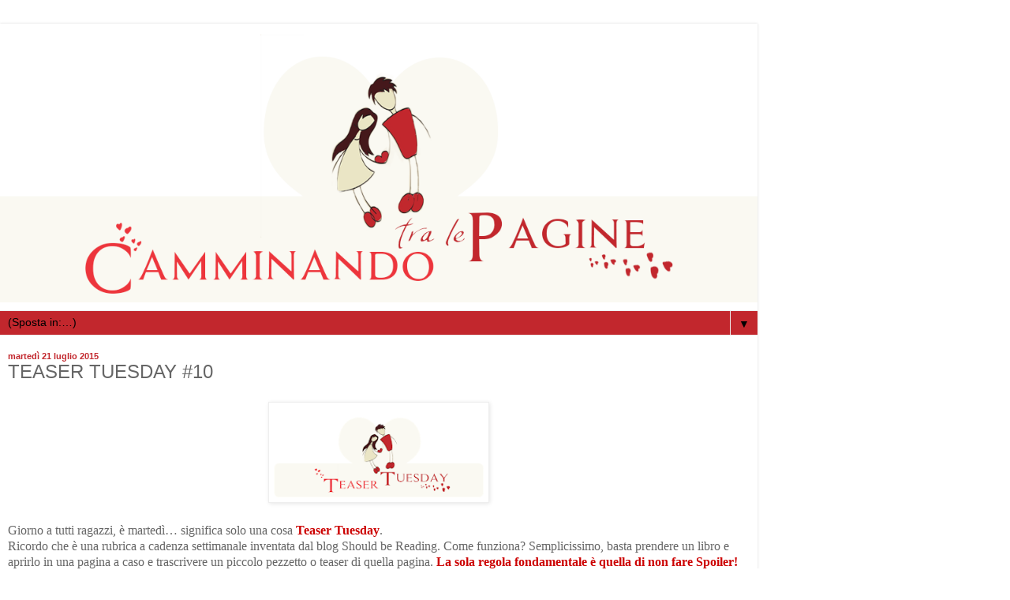

--- FILE ---
content_type: text/html; charset=UTF-8
request_url: https://camminando-tra-le-pagine.blogspot.com/2015/07/teaser-tuesday-10.html?m=1
body_size: 15573
content:
<!DOCTYPE html>
<html class='v2' dir='ltr' lang='it'>
<head>
<link href='https://www.blogger.com/static/v1/widgets/3772415480-widget_css_mobile_2_bundle.css' rel='stylesheet' type='text/css'/>
<meta content='width=device-width,initial-scale=1.0,minimum-scale=1.0,maximum-scale=1.0' name='viewport'/>
<meta content='text/html; charset=UTF-8' http-equiv='Content-Type'/>
<meta content='blogger' name='generator'/>
<link href='https://camminando-tra-le-pagine.blogspot.com/favicon.ico' rel='icon' type='image/x-icon'/>
<link href='http://camminando-tra-le-pagine.blogspot.com/2015/07/teaser-tuesday-10.html' rel='canonical'/>
<link rel="alternate" type="application/atom+xml" title="Camminando Tra le Pagine - Atom" href="https://camminando-tra-le-pagine.blogspot.com/feeds/posts/default" />
<link rel="alternate" type="application/rss+xml" title="Camminando Tra le Pagine - RSS" href="https://camminando-tra-le-pagine.blogspot.com/feeds/posts/default?alt=rss" />
<link rel="service.post" type="application/atom+xml" title="Camminando Tra le Pagine - Atom" href="https://www.blogger.com/feeds/1248705710420263997/posts/default" />

<link rel="alternate" type="application/atom+xml" title="Camminando Tra le Pagine - Atom" href="https://camminando-tra-le-pagine.blogspot.com/feeds/2362318781081009458/comments/default" />
<!--Can't find substitution for tag [blog.ieCssRetrofitLinks]-->
<link href='https://blogger.googleusercontent.com/img/b/R29vZ2xl/AVvXsEi0Fji69uVia37RqzHL6-U4CiLCl7BxcSBQDl2FAFGb1E8pyz77cpcEgyB0ACLoAVYX0ZYUz8lKCzkCqAcU5VZUpHkxxxmiC5MIOlhCAekg3jbpQKp_X6nU-Ai_Rp2wMEU7FnpCw00PRZA/s640/rubrica-teasertuesday.png' rel='image_src'/>
<meta content='http://camminando-tra-le-pagine.blogspot.com/2015/07/teaser-tuesday-10.html' property='og:url'/>
<meta content='TEASER TUESDAY #10 ' property='og:title'/>
<meta content='        Giorno a tutti ragazzi, è martedì… significa solo una cosa Teaser Tuesday .   Ricordo che è una rubrica a cadenza settimanale invent...' property='og:description'/>
<meta content='https://blogger.googleusercontent.com/img/b/R29vZ2xl/AVvXsEi0Fji69uVia37RqzHL6-U4CiLCl7BxcSBQDl2FAFGb1E8pyz77cpcEgyB0ACLoAVYX0ZYUz8lKCzkCqAcU5VZUpHkxxxmiC5MIOlhCAekg3jbpQKp_X6nU-Ai_Rp2wMEU7FnpCw00PRZA/w1200-h630-p-k-no-nu/rubrica-teasertuesday.png' property='og:image'/>
<title>Camminando Tra le Pagine: TEASER TUESDAY #10 </title>
<style id='page-skin-1' type='text/css'><!--
/*
-----------------------------------------------
Blogger Template Style
Name:     Simple
Designer: Blogger
URL:      www.blogger.com
----------------------------------------------- */
/* Content
----------------------------------------------- */
body {
font: normal normal 12px Arial, Tahoma, Helvetica, FreeSans, sans-serif;
color: #666666;
background: #ffffff none repeat scroll top left;
padding: 0 10px 10px 10px;
}
html body .region-inner {
min-width: 0;
max-width: 100%;
width: auto;
}
h2 {
font-size: 22px;
}
a:link {
text-decoration:none;
color: #c2272d;
}
a:visited {
text-decoration:none;
color: #c2272d;
}
a:hover {
text-decoration:underline;
color: #771b1e;
}
.body-fauxcolumn-outer .fauxcolumn-inner {
background: transparent url(https://resources.blogblog.com/blogblog/data/1kt/simple/body_gradient_tile_light.png) repeat scroll top left;
_background-image: none;
}
.body-fauxcolumn-outer .cap-top {
position: absolute;
z-index: 1;
height: 400px;
width: 100%;
}
.body-fauxcolumn-outer .cap-top .cap-left {
width: 100%;
background: transparent url(https://resources.blogblog.com/blogblog/data/1kt/simple/gradients_light.png) repeat-x scroll top left;
_background-image: none;
}
.content-outer {
-moz-box-shadow: 0 0 10px rgba(0, 0, 0, .15);
-webkit-box-shadow: 0 0 5px rgba(0, 0, 0, .15);
-goog-ms-box-shadow: 0 0 10px #333333;
box-shadow: 0 0 10px rgba(0, 0, 0, .15);
margin-bottom: 1px;
}
.content-inner {
padding: 10px 10px;
}
.content-inner {
background-color: #ffffff;
}
/* Header
----------------------------------------------- */
.header-outer {
background: #ffffff url(https://resources.blogblog.com/blogblog/data/1kt/simple/gradients_light.png) repeat-x scroll 0 -400px;
_background-image: none;
}
.Header h1 {
font: normal normal 60px Arial, Tahoma, Helvetica, FreeSans, sans-serif;
color: #ffffff;
text-shadow: 1px 2px 3px rgba(0, 0, 0, .2);
}
.Header h1 a {
color: #ffffff;
}
.Header .description {
font-size: 140%;
color: #ffffff;
}
.header-inner .Header .titlewrapper {
padding: 22px 30px;
}
.header-inner .Header .descriptionwrapper {
padding: 0 30px;
}
/* Tabs
----------------------------------------------- */
.tabs-inner .section:first-child {
border-top: 0 solid #eeeeee;
}
.tabs-inner .section:first-child ul {
margin-top: -0;
border-top: 0 solid #eeeeee;
border-left: 0 solid #eeeeee;
border-right: 0 solid #eeeeee;
}
.tabs-inner .widget ul {
background: #c2272d url(https://resources.blogblog.com/blogblog/data/1kt/simple/gradients_light.png) repeat-x scroll 0 -800px;
_background-image: none;
border-bottom: 1px solid #eeeeee;
margin-top: 0;
margin-left: -30px;
margin-right: -30px;
}
.tabs-inner .widget li a {
display: inline-block;
padding: .6em 1em;
font: normal normal 14px Arial, Tahoma, Helvetica, FreeSans, sans-serif;
color: #999999;
border-left: 1px solid #ffffff;
border-right: 1px solid #eeeeee;
}
.tabs-inner .widget li:first-child a {
border-left: none;
}
.tabs-inner .widget li.selected a, .tabs-inner .widget li a:hover {
color: #000000;
background-color: #c2272d;
text-decoration: none;
}
/* Columns
----------------------------------------------- */
.main-outer {
border-top: 0 solid #eeeeee;
}
.fauxcolumn-left-outer .fauxcolumn-inner {
border-right: 1px solid #eeeeee;
}
.fauxcolumn-right-outer .fauxcolumn-inner {
border-left: 1px solid #eeeeee;
}
/* Headings
----------------------------------------------- */
div.widget > h2,
div.widget h2.title {
margin: 0 0 1em 0;
font: normal bold 11px Arial, Tahoma, Helvetica, FreeSans, sans-serif;
color: #000000;
}
/* Widgets
----------------------------------------------- */
.widget .zippy {
color: #999999;
text-shadow: 2px 2px 1px rgba(0, 0, 0, .1);
}
.widget .popular-posts ul {
list-style: none;
}
/* Posts
----------------------------------------------- */
h2.date-header {
font: normal bold 11px Arial, Tahoma, Helvetica, FreeSans, sans-serif;
}
.date-header span {
background-color: transparent;
color: #c2272d;
padding: inherit;
letter-spacing: inherit;
margin: inherit;
}
.main-inner {
padding-top: 30px;
padding-bottom: 30px;
}
.main-inner .column-center-inner {
padding: 0 15px;
}
.main-inner .column-center-inner .section {
margin: 0 15px;
}
.post {
margin: 0 0 25px 0;
}
h3.post-title, .comments h4 {
font: normal normal 22px Arial, Tahoma, Helvetica, FreeSans, sans-serif;
margin: .75em 0 0;
}
.post-body {
font-size: 110%;
line-height: 1.4;
position: relative;
}
.post-body img, .post-body .tr-caption-container, .Profile img, .Image img,
.BlogList .item-thumbnail img {
padding: 2px;
background: #ffffff;
border: 1px solid #eeeeee;
-moz-box-shadow: 1px 1px 5px rgba(0, 0, 0, .1);
-webkit-box-shadow: 1px 1px 5px rgba(0, 0, 0, .1);
box-shadow: 1px 1px 5px rgba(0, 0, 0, .1);
}
.post-body img, .post-body .tr-caption-container {
padding: 5px;
}
.post-body .tr-caption-container {
color: #222222;
}
.post-body .tr-caption-container img {
padding: 0;
background: transparent;
border: none;
-moz-box-shadow: 0 0 0 rgba(0, 0, 0, .1);
-webkit-box-shadow: 0 0 0 rgba(0, 0, 0, .1);
box-shadow: 0 0 0 rgba(0, 0, 0, .1);
}
.post-header {
margin: 0 0 1.5em;
line-height: 1.6;
font-size: 90%;
}
.post-footer {
margin: 20px -2px 0;
padding: 5px 10px;
color: #666666;
background-color: #faf9f2;
border-bottom: 1px solid #eeeeee;
line-height: 1.6;
font-size: 90%;
}
#comments .comment-author {
padding-top: 1.5em;
border-top: 1px solid #eeeeee;
background-position: 0 1.5em;
}
#comments .comment-author:first-child {
padding-top: 0;
border-top: none;
}
.avatar-image-container {
margin: .2em 0 0;
}
#comments .avatar-image-container img {
border: 1px solid #eeeeee;
}
/* Comments
----------------------------------------------- */
.comments .comments-content .icon.blog-author {
background-repeat: no-repeat;
background-image: url([data-uri]);
}
.comments .comments-content .loadmore a {
border-top: 1px solid #999999;
border-bottom: 1px solid #999999;
}
.comments .comment-thread.inline-thread {
background-color: #faf9f2;
}
.comments .continue {
border-top: 2px solid #999999;
}
/* Accents
---------------------------------------------- */
.section-columns td.columns-cell {
border-left: 1px solid #eeeeee;
}
.blog-pager {
background: transparent none no-repeat scroll top center;
}
.blog-pager-older-link, .home-link,
.blog-pager-newer-link {
background-color: #ffffff;
padding: 5px;
}
.footer-outer {
border-top: 0 dashed #bbbbbb;
}
/* Mobile
----------------------------------------------- */
body.mobile  {
background-size: auto;
}
.mobile .body-fauxcolumn-outer {
background: transparent none repeat scroll top left;
}
.mobile .body-fauxcolumn-outer .cap-top {
background-size: 100% auto;
}
.mobile .content-outer {
-webkit-box-shadow: 0 0 3px rgba(0, 0, 0, .15);
box-shadow: 0 0 3px rgba(0, 0, 0, .15);
}
.mobile .tabs-inner .widget ul {
margin-left: 0;
margin-right: 0;
}
.mobile .post {
margin: 0;
}
.mobile .main-inner .column-center-inner .section {
margin: 0;
}
.mobile .date-header span {
padding: 0.1em 10px;
margin: 0 -10px;
}
.mobile h3.post-title {
margin: 0;
}
.mobile .blog-pager {
background: transparent none no-repeat scroll top center;
}
.mobile .footer-outer {
border-top: none;
}
.mobile .main-inner, .mobile .footer-inner {
background-color: #ffffff;
}
.mobile-index-contents {
color: #666666;
}
.mobile-link-button {
background-color: #c2272d;
}
.mobile-link-button a:link, .mobile-link-button a:visited {
color: #ffffff;
}
.mobile .tabs-inner .section:first-child {
border-top: none;
}
.mobile .tabs-inner .PageList .widget-content {
background-color: #c2272d;
color: #000000;
border-top: 1px solid #eeeeee;
border-bottom: 1px solid #eeeeee;
}
.mobile .tabs-inner .PageList .widget-content .pagelist-arrow {
border-left: 1px solid #eeeeee;
}

--></style>
<style id='template-skin-1' type='text/css'><!--
body {
min-width: 960px;
}
.content-outer, .content-fauxcolumn-outer, .region-inner {
min-width: 960px;
max-width: 960px;
_width: 960px;
}
.main-inner .columns {
padding-left: 0;
padding-right: 0;
}
.main-inner .fauxcolumn-center-outer {
left: 0;
right: 0;
/* IE6 does not respect left and right together */
_width: expression(this.parentNode.offsetWidth -
parseInt("0") -
parseInt("0") + 'px');
}
.main-inner .fauxcolumn-left-outer {
width: 0;
}
.main-inner .fauxcolumn-right-outer {
width: 0;
}
.main-inner .column-left-outer {
width: 0;
right: 100%;
margin-left: -0;
}
.main-inner .column-right-outer {
width: 0;
margin-right: -0;
}
#layout {
min-width: 0;
}
#layout .content-outer {
min-width: 0;
width: 800px;
}
#layout .region-inner {
min-width: 0;
width: auto;
}
body#layout div.add_widget {
padding: 8px;
}
body#layout div.add_widget a {
margin-left: 32px;
}
--></style>
<link href='https://www.blogger.com/dyn-css/authorization.css?targetBlogID=1248705710420263997&amp;zx=aec229f5-68c9-4ec4-a51d-c7e8b115f26e' media='none' onload='if(media!=&#39;all&#39;)media=&#39;all&#39;' rel='stylesheet'/><noscript><link href='https://www.blogger.com/dyn-css/authorization.css?targetBlogID=1248705710420263997&amp;zx=aec229f5-68c9-4ec4-a51d-c7e8b115f26e' rel='stylesheet'/></noscript>
<meta name='google-adsense-platform-account' content='ca-host-pub-1556223355139109'/>
<meta name='google-adsense-platform-domain' content='blogspot.com'/>

</head>
<body class='loading mobile variant-bold'>
<div class='navbar section' id='navbar' name='Navbar'><div class='widget Navbar' data-version='1' id='Navbar1'><script type="text/javascript">
    function setAttributeOnload(object, attribute, val) {
      if(window.addEventListener) {
        window.addEventListener('load',
          function(){ object[attribute] = val; }, false);
      } else {
        window.attachEvent('onload', function(){ object[attribute] = val; });
      }
    }
  </script>
<script type="text/javascript">
(function() {
var script = document.createElement('script');
script.type = 'text/javascript';
script.src = '//pagead2.googlesyndication.com/pagead/js/google_top_exp.js';
var head = document.getElementsByTagName('head')[0];
if (head) {
head.appendChild(script);
}})();
</script>
</div></div>
<div class='body-fauxcolumns'>
<div class='fauxcolumn-outer body-fauxcolumn-outer'>
<div class='cap-top'>
<div class='cap-left'></div>
<div class='cap-right'></div>
</div>
<div class='fauxborder-left'>
<div class='fauxborder-right'></div>
<div class='fauxcolumn-inner'>
</div>
</div>
<div class='cap-bottom'>
<div class='cap-left'></div>
<div class='cap-right'></div>
</div>
</div>
</div>
<div class='content'>
<div class='content-fauxcolumns'>
<div class='fauxcolumn-outer content-fauxcolumn-outer'>
<div class='cap-top'>
<div class='cap-left'></div>
<div class='cap-right'></div>
</div>
<div class='fauxborder-left'>
<div class='fauxborder-right'></div>
<div class='fauxcolumn-inner'>
</div>
</div>
<div class='cap-bottom'>
<div class='cap-left'></div>
<div class='cap-right'></div>
</div>
</div>
</div>
<div class='content-outer'>
<div class='content-cap-top cap-top'>
<div class='cap-left'></div>
<div class='cap-right'></div>
</div>
<div class='fauxborder-left content-fauxborder-left'>
<div class='fauxborder-right content-fauxborder-right'></div>
<div class='content-inner'>
<header>
<div class='header-outer'>
<div class='header-cap-top cap-top'>
<div class='cap-left'></div>
<div class='cap-right'></div>
</div>
<div class='fauxborder-left header-fauxborder-left'>
<div class='fauxborder-right header-fauxborder-right'></div>
<div class='region-inner header-inner'>
<div class='header section' id='header' name='Intestazione'><div class='widget Header' data-version='1' id='Header1'>
<div id='header-inner'>
<a href='https://camminando-tra-le-pagine.blogspot.com/?m=1' style='display: block'>
<img alt='Camminando Tra le Pagine' height='auto; ' id='Header1_headerimg' src='https://blogger.googleusercontent.com/img/b/R29vZ2xl/AVvXsEisR_uz19Bs2fjMmg6-lYujgxY6QW4t_9ySGD8MU0cv4hqOTgzIPggBoUpYTSIOTt94t1-vOoHgxHm4h0FbTK4J8hPqbKF_44nMlo3RECWnQBNBul1vfdPJYjWQMa17yFsMLiXoGM4r6ow/s1600-r/header.png' style='display: block' width='100%; '/>
</a>
</div>
</div></div>
</div>
</div>
<div class='header-cap-bottom cap-bottom'>
<div class='cap-left'></div>
<div class='cap-right'></div>
</div>
</div>
</header>
<div class='tabs-outer'>
<div class='tabs-cap-top cap-top'>
<div class='cap-left'></div>
<div class='cap-right'></div>
</div>
<div class='fauxborder-left tabs-fauxborder-left'>
<div class='fauxborder-right tabs-fauxborder-right'></div>
<div class='region-inner tabs-inner'>
<div class='tabs section' id='crosscol' name='Multi-colonne'><div class='widget PageList' data-version='1' id='PageList1'>
<h2>Pagine</h2>
<div class='widget-content'>
<select id='PageList1_select'>
<option disabled='disabled' hidden='hidden' selected='selected' value=''>
(Sposta in:&#8230;)
</option>
<option value='https://camminando-tra-le-pagine.blogspot.com/?m=1'>Home page</option>
<option value='http://camminando-tra-le-pagine.blogspot.it/search/label/Recensione'>Recensioni</option>
<option value='http://camminando-tra-le-pagine.blogspot.it/search/label/Anteprima'>Anteprime</option>
<option value='http://camminando-tra-le-pagine.blogspot.it/search/label/Rubrica'>Rubriche</option>
<option value='https://camminando-tra-le-pagine.blogspot.com/2014/09/calendario-uscite.html'>CALENDARIO USCITE</option>
<option value='http://camminando-tra-le-pagine.blogspot.it/search/label/Contatti'>Contatti</option>
<option value='http://camminando-tra-le-pagine.blogspot.it/search/label/Blog%20amici'>Blog amici</option>
<option value='https://camminando-tra-le-pagine.blogspot.com/p/cookies-policy.html?m=1'>COOKIES POLICY</option>
</select>
<span class='pagelist-arrow'>&#9660;</span>
<div class='clear'></div>
</div>
</div></div>
<div class='tabs no-items section' id='crosscol-overflow' name='Cross-Column 2'></div>
</div>
</div>
<div class='tabs-cap-bottom cap-bottom'>
<div class='cap-left'></div>
<div class='cap-right'></div>
</div>
</div>
<div class='main-outer'>
<div class='main-cap-top cap-top'>
<div class='cap-left'></div>
<div class='cap-right'></div>
</div>
<div class='fauxborder-left main-fauxborder-left'>
<div class='fauxborder-right main-fauxborder-right'></div>
<div class='region-inner main-inner'>
<div class='columns fauxcolumns'>
<div class='fauxcolumn-outer fauxcolumn-center-outer'>
<div class='cap-top'>
<div class='cap-left'></div>
<div class='cap-right'></div>
</div>
<div class='fauxborder-left'>
<div class='fauxborder-right'></div>
<div class='fauxcolumn-inner'>
</div>
</div>
<div class='cap-bottom'>
<div class='cap-left'></div>
<div class='cap-right'></div>
</div>
</div>
<div class='fauxcolumn-outer fauxcolumn-left-outer'>
<div class='cap-top'>
<div class='cap-left'></div>
<div class='cap-right'></div>
</div>
<div class='fauxborder-left'>
<div class='fauxborder-right'></div>
<div class='fauxcolumn-inner'>
</div>
</div>
<div class='cap-bottom'>
<div class='cap-left'></div>
<div class='cap-right'></div>
</div>
</div>
<div class='fauxcolumn-outer fauxcolumn-right-outer'>
<div class='cap-top'>
<div class='cap-left'></div>
<div class='cap-right'></div>
</div>
<div class='fauxborder-left'>
<div class='fauxborder-right'></div>
<div class='fauxcolumn-inner'>
</div>
</div>
<div class='cap-bottom'>
<div class='cap-left'></div>
<div class='cap-right'></div>
</div>
</div>
<!-- corrects IE6 width calculation -->
<div class='columns-inner'>
<div class='column-center-outer'>
<div class='column-center-inner'>
<div class='main section' id='main' name='Principale'><div class='widget Blog' data-version='1' id='Blog1'>
<div class='blog-posts hfeed'>
<div class='date-outer'>
<h2 class='date-header'><span>martedì 21 luglio 2015</span></h2>
<div class='date-posts'>
<div class='post-outer'>
<div class='post hentry uncustomized-post-template' itemscope='itemscope' itemtype='http://schema.org/BlogPosting'>
<meta content='https://blogger.googleusercontent.com/img/b/R29vZ2xl/AVvXsEi0Fji69uVia37RqzHL6-U4CiLCl7BxcSBQDl2FAFGb1E8pyz77cpcEgyB0ACLoAVYX0ZYUz8lKCzkCqAcU5VZUpHkxxxmiC5MIOlhCAekg3jbpQKp_X6nU-Ai_Rp2wMEU7FnpCw00PRZA/s72-c/rubrica-teasertuesday.png' itemprop='image_url'/>
<meta content='1248705710420263997' itemprop='blogId'/>
<meta content='2362318781081009458' itemprop='postId'/>
<a name='2362318781081009458'></a>
<h3 class='post-title entry-title' itemprop='name'>
TEASER TUESDAY #10 
</h3>
<div class='post-header'>
<div class='post-header-line-1'></div>
</div>
<div class='post-body entry-content' id='post-body-2362318781081009458' itemprop='articleBody'>
<div class="separator" style="clear: both; text-align: center;">
</div>
<div class="MsoNoSpacing">
<div class="separator" style="clear: both; text-align: center;">
</div>
<div class="separator" style="clear: both; text-align: center;">
<a href="https://blogger.googleusercontent.com/img/b/R29vZ2xl/AVvXsEi0Fji69uVia37RqzHL6-U4CiLCl7BxcSBQDl2FAFGb1E8pyz77cpcEgyB0ACLoAVYX0ZYUz8lKCzkCqAcU5VZUpHkxxxmiC5MIOlhCAekg3jbpQKp_X6nU-Ai_Rp2wMEU7FnpCw00PRZA/s1600/rubrica-teasertuesday.png" imageanchor="1" style=""><img border="0" height="128" src="https://blogger.googleusercontent.com/img/b/R29vZ2xl/AVvXsEi0Fji69uVia37RqzHL6-U4CiLCl7BxcSBQDl2FAFGb1E8pyz77cpcEgyB0ACLoAVYX0ZYUz8lKCzkCqAcU5VZUpHkxxxmiC5MIOlhCAekg3jbpQKp_X6nU-Ai_Rp2wMEU7FnpCw00PRZA/s280/rubrica-teasertuesday.png" width="280" /></a></div>
<br />
<span style="background: white;"><span style="font-family: Georgia, Times New Roman, serif;">Giorno a tutti ragazzi, è martedì&#8230; significa
solo una cosa <span style="color: #cc0000;"><b>Teaser
Tuesday</b></span>. <o:p></o:p></span></span></div>
<div class="MsoNoSpacing">
<span style="background: white;"><span style="font-family: Georgia, Times New Roman, serif;">Ricordo che è una rubrica
a cadenza settimanale inventata dal blog Should be Reading. Come funziona? Semplicissimo,
basta prendere un libro e aprirlo in una pagina a caso e trascrivere un piccolo
pezzetto o teaser di quella pagina. <span style="color: #cc0000;"><b>La sola regola fondamentale è quella di non fare Spoiler!</b></span>
<o:p></o:p></span></span></div>
<div class="MsoNoSpacing">
<br /></div>
<div class="MsoNoSpacing">
<span style="background: white;"><span style="font-family: Georgia, Times New Roman, serif;">Qui sotto trovate le
semplicissime regole da seguire: <o:p></o:p></span></span></div>
<div class="MsoNoSpacing">
<span style="color: #cc0000;"><br /></span></div>
<div align="center" style="margin-bottom: .0001pt; margin: 0cm; text-align: center;">
<span style="color: #cc0000;"><span style="font-family: Georgia, Times New Roman, serif;"><b><span style="font-size: 11.5pt;">&#8226; Prendete
il libro che state leggendo</span></b><span style="font-size: 13.5pt;"><o:p></o:p></span></span></span></div>
<div align="center" style="margin: 0cm 0cm 0.0001pt;">
<span style="color: #cc0000;"><span style="font-family: Georgia, Times New Roman, serif;"><b><span style="font-size: 11.5pt;">&#8226; Apritelo in una pagina qualunque</span></b><span style="font-size: 13.5pt;"><o:p></o:p></span></span></span></div>
<div align="center" style="margin-bottom: .0001pt; margin: 0cm; text-align: center;">
<span style="color: #cc0000;"><span style="font-family: Georgia, Times New Roman, serif;"><b><span style="font-size: 11.5pt;">&#8226;
Condividete un teaser &#8211; un piccolo pezzetto &#8211; di quella pagina.</span></b><b><span style="font-size: 13.5pt;"><o:p></o:p></span></b></span></span></div>
<div align="center" style="margin-bottom: .0001pt; margin: 0cm; text-align: center;">
<b><span style="color: #e94098; font-size: 11.5pt;"><span style="font-family: Georgia, Times New Roman, serif;"><span style="color: #cc0000;">&#8226;
Riportate il titolo, l&#8217;autore e la pagina del romanzo in modo che tutti possano
aggiungere il romanzo alle loro Wishlist.</span><o:p></o:p></span></span></b></div>
<div class="MsoNoSpacing">
<br /></div>
<div class="MsoNoSpacing">
<br /></div>
<div class="MsoNoSpacing">
<span style="background: white;"><span style="font-family: Georgia, Times New Roman, serif;">Il libro che ho scelto
oggi per voi è un libro speciale per me, perché è stato il primo che ho letto
del genere New Adult ed è quello che ha fatto da sparti acque ad uno dei generi
che più amo, e quindi, avrà sempre un posticino speciale nel mio cuore. Un
libro che non è piaciuto a tutti, ma quelli a cui è piaciuto lo amano davvero&#8230;
sto parlando di uno &#8220;<b><i>Splendido disastro</i></b>&#8221; di Jamie McGuire e il teaser estratto
oggi è uno dei miei pezzetti preferiti&#8230; lo so, ho barato non ho aperto una
pagina a caso. Ma sono certa mi perdonerete, vero? <o:p></o:p></span></span></div>
<div class="MsoNoSpacing">
<span style="background: white;"><span style="font-family: Georgia, Times New Roman, serif;"><br /></span></span></div>
<div class="MsoNoSpacing" style="text-align: center;">
<span style="background: white;"><span style="font-family: Georgia, Times New Roman, serif;">Estratto tratto da: <i>"<a href="http://camminando-tra-le-pagine.blogspot.it/2014/09/uno-splendido-disastro-jamie-mcguire.html">Uno splendido disastro</a>" Jamie McGuire pagine159/160/161</i></span></span></div>
<div class="MsoNoSpacing">
<br /></div>
<div class="separator" style="clear: both; text-align: center;">
<span style="font-family: Georgia, Times New Roman, serif;"></span></div>
<br />
<div class="MsoNoSpacing">
<br /></div>
<div class="separator" style="clear: both; text-align: center;">
</div>
<br />
<div class="separator" style="clear: both; text-align: center;">
<a href="http://camminando-tra-le-pagine.blogspot.it/2014/09/uno-splendido-disastro-jamie-mcguire.html" style="margin-left: 1em; margin-right: 1em;"><img border="0" height="400" src="https://blogger.googleusercontent.com/img/b/R29vZ2xl/AVvXsEhDDvxoS0dN9qmOGqf4QPncD15j-FJbAetADReLQfNW24sb4hy-RJ3k3hlL-72IiNlU_gdMah25jxW7SpyqUdDOuWsGl7jQbpl3dWSqE2Dmn1uolrZQdvxzpPKte4dwTHsnuqfr75oVTiY/s400/17451122.jpg" width="266" /></a></div>
<div class="MsoNoSpacing">
<br /></div>
<div class="MsoNoSpacing">
<span style="background: white;"><span style="font-family: Georgia, Times New Roman, serif;">&#171;So che siamo incasinati,
d&#8217;accordo? Io sono impulsivo, irascibile e ti sento dentro come mai mi era
capitato. A volte ti comporti come se mi odiassi, un minuto dopo hai bisogno di
me. Non faccio mai niente di giusto e non ti merito... ma maledizione, ti amo,
Abby. Ti amo più di qualsiasi cosa o persona abbia mai amato. Quando ci sei tu
non mi servono alcol, soldi, incontri né storie da una notte... tutto ciò che
mi serve sei tu. Sei l&#8217;unica cosa a cui penso. Di </span></span></div>
<a name="more"></a><span style="font-family: Georgia, Times New Roman, serif;">cui sogno. Sei tutto ciò che
voglio.&#187;<o:p></o:p></span><br />
<div class="MsoNoSpacing">
<span style="background: white;"><span style="font-family: Georgia, Times New Roman, serif;">In quel momento capii che
il mio piano era fallimentare: non potevo mostrarmi indifferente, ora che
Travis giocava a carte scoperte. Quando ci eravamo conosciuti, qualcosa in noi
era cambiato; di qualsiasi cosa si trattasse, avevamo bisogno l&#8217;uno dell&#8217;altra.
Per ragioni che mi sfuggivano, io ero la sua eccezione e, per quanto avessi
cercato di combattere i miei sentimenti, lui era la mia.<o:p></o:p></span></span></div>
<div class="MsoNoSpacing">
<span style="background: white;"><span style="font-family: Georgia, Times New Roman, serif;">Scosse la testa, mi prese
il viso tra le mani e mi guardò negli occhi. &#171;Sei andata a letto con lui?&#187;<o:p></o:p></span></span></div>
<div class="MsoNoSpacing">
<span style="background: white;"><span style="font-family: Georgia, Times New Roman, serif;">I miei occhi si riempirono
di lacrime mentre scuotevo la testa. Travis premette con forza le labbra sul e
mie e sentii la sua lingua infilarsi decisa nella mia bocca. Incapace di
controllarmi, lo afferrai per la maglietta e lo attirai a me. Lui mormorò
qualcosa con quel a sua voce profonda, incredibile, e mi strinse tanto che ebbi
difficoltà a respirare.<o:p></o:p></span></span></div>
<div class="MsoNoSpacing">
<span style="background: white;"><span style="font-family: Georgia, Times New Roman, serif;">Qualche istante dopo si
scostò. &#171;Chiama Parker. Digli che non lo vuoi più vedere. Digli che stai con
me&#187;, disse in un soffio.<o:p></o:p></span></span></div>
<div class="MsoNoSpacing">
<span style="background: white;"><span style="font-family: Georgia, Times New Roman, serif;">Chiusi gli occhi. &#171;Non
posso stare con te, Travis.&#187;<o:p></o:p></span></span></div>
<div class="MsoNoSpacing">
<span style="background: white;"><span style="font-family: Georgia, Times New Roman, serif;">&#171;Perché no?&#187; esclamò
lasciandomi andare.<o:p></o:p></span></span></div>
<div class="MsoNoSpacing">
<span style="background: white;"><span style="font-family: Georgia, Times New Roman, serif;">Rimasi in silenzio,
preparandomi alla sua reazione di fronte alla verità.<o:p></o:p></span></span></div>
<div class="MsoNoSpacing">
<span style="background: white;"><span style="font-family: Georgia, Times New Roman, serif;">Scoppiò a ridere. &#171;Roba da
non credere. L&#8217;unica ragazza che voglio non mi vuole.&#187;<o:p></o:p></span></span></div>
<div class="MsoNoSpacing">
<span style="background: white;"><span style="font-family: Georgia, Times New Roman, serif;">Feci un respiro profondo:
sapevo che mi sarei dovuta avvicinare alla verità più di quanto avessi fatto
negli ultimi mesi. &#171;America e io ci siamo trasferite qui per dare una svolta
alla mia vita. O per evitare che ne prendesse una in particolare. Gli incontri,
il gioco d&#8217;azzardo, l&#8217;alcol... è quello che mi sono lasciata al e spalle. Quando
ti sto vicino... mi ritrovo tutto davanti, in un irresistibile pacchetto
tatuato. Non ho fatto centinaia di chilometri per riviverlo.&#187;<o:p></o:p></span></span></div>
<div class="MsoNoSpacing">
<span style="background: white;"><span style="font-family: Georgia, Times New Roman, serif;">Travis sollevò il mento
perché lo guardassi in faccia. &#171;Meriti qualcuno migliore di me, lo so
benissimo. Ma se esiste una donna fatta per me... be&#8217;, sei tu. Farò tutto il
necessario, Pidge. Mi ascolti? Tutto.&#187;<o:p></o:p></span></span></div>
<div class="MsoNoSpacing">
<span style="background: white;"><span style="font-family: Georgia, Times New Roman, serif;">Mi liberai dalla sua presa
vergognandomi perché non potevo dirgli la verità. Ero io quella che non era al
&#8217;altezza, quella che avrebbe rovinato tutto. Avrei rovinato anche lui. Un
giorno mi avrebbe odiato e non avrei sopportato il suo sguardo quando fosse
giunto a quella conclusione.<o:p></o:p></span></span></div>
<div class="MsoNoSpacing">
<span style="background: white;"><span style="font-family: Georgia, Times New Roman, serif;">Travis tenne la porta
chiusa con la mano. &#171;Smetterò di combattere non appena mi sarò laureato. Non
berrò più neanche un goccio. Ti darò il lieto fine, Pigeon. Se crederai in me,
ce la farò.&#187;<o:p></o:p></span></span></div>
<div class="MsoNoSpacing">
<span style="background: white;"><span style="font-family: Georgia, Times New Roman, serif;">&#171;Non voglio che tu cambi.&#187;<o:p></o:p></span></span></div>
<div class="MsoNoSpacing">
<span style="background: white;"><span style="font-family: Georgia, Times New Roman, serif;">&#171;Allora dimmi cosa devo
fare. Dimmelo e lo farò&#187;, supplicò.<o:p></o:p></span></span></div>
<div class="MsoNoSpacing">
<span style="background: white;"><span style="font-family: Georgia, Times New Roman, serif;">Qualsiasi desiderio di
stare con Parker era svanito da tempo e sapevo che era a causa dei sentimenti
che provavo per Travis.<o:p></o:p></span></span></div>
<div class="MsoNoSpacing">
<span style="background: white;"><span style="font-family: Georgia, Times New Roman, serif;">Pensai alle due
possibilità che avevo di fronte: rischiare fidandomi di Travis, oppure allontanarlo
e vivere una vita senza di lui.<o:p></o:p></span></span></div>
<div class="MsoNoSpacing">
<span style="background: white;"><span style="font-family: Georgia, Times New Roman, serif;">Entrambe le decisioni mi
terrorizzavano.<o:p></o:p></span></span></div>
<div class="MsoNoSpacing">
<span style="background: white;"><span style="font-family: Georgia, Times New Roman, serif;">&#171;Mi presti il telefono?&#187;
chiesi.<o:p></o:p></span></span></div>
<div class="MsoNoSpacing">
<span style="background: white;"><span style="font-family: Georgia, Times New Roman, serif;">Lui aggrottò la fronte,
perplesso. &#171;Certo&#187;, disse estraendolo dal a tasca.<o:p></o:p></span></span></div>
<div class="MsoNoSpacing">
<span style="background: white;"><span style="font-family: Georgia, Times New Roman, serif;">Composi il numero e chiusi
gli occhi quando sentii gli squilli.<o:p></o:p></span></span></div>
<div class="MsoNoSpacing">
<span style="background: white;"><span style="font-family: Georgia, Times New Roman, serif;">&#171;Travis, che diamine...?
Sai che ore sono?&#187; esclamò Parker con voce irritata..<o:p></o:p></span></span></div>
<div class="MsoNoSpacing">
<span style="background: white;"><span style="font-family: Georgia, Times New Roman, serif;">Sentii il cuore in
fibrillazione. Non avevo considerato che Parker avesse il numero di Travis..<o:p></o:p></span></span></div>
<div class="MsoNoSpacing">
<span style="background: white;"><span style="font-family: Georgia, Times New Roman, serif;">Le parole mi uscirono in
qualche modo dal e labbra tremanti. &#171;Scusami se ti chiamo così tardi, ma era
una cosa che non poteva aspettare. Io... non posso venire a cena con te
mercoledì.&#187;<o:p></o:p></span></span></div>
<div class="MsoNoSpacing">
<span style="background: white;"><span style="font-family: Georgia, Times New Roman, serif;">&#171;Sono le quattro del
mattino, Abby. Che succede?&#187;<o:p></o:p></span></span></div>
<div class="MsoNoSpacing">
<span style="background: white;"><span style="font-family: Georgia, Times New Roman, serif;">&#171;Non posso più vederti.&#187;<o:p></o:p></span></span></div>
<div class="MsoNoSpacing">
<span style="background: white;"><span style="font-family: Georgia, Times New Roman, serif;">&#171;Abs...&#187;<o:p></o:p></span></span></div>
<div class="MsoNoSpacing">
<span style="background: white;"><span style="font-family: Georgia, Times New Roman, serif;">&#171;Sono... piuttosto sicura
di essere innamorata di Travis&#187;, dissi preparandomi alla reazione.<o:p></o:p></span></span></div>
<div class="MsoNoSpacing">
<span style="background: white;"><span style="font-family: Georgia, Times New Roman, serif;">Dopo alcuni istanti di
silenzio chiuse la comunicazione.<o:p></o:p></span></span></div>
<div class="MsoNoSpacing">
<span style="background: white;"><span style="font-family: Georgia, Times New Roman, serif;">Con lo sguardo fisso a
terra, restituii il cellulare a Travis. Mi feci coraggio e lo guardai: sul suo
volto si susseguirono confusione, turbamento e adorazione.<o:p></o:p></span></span></div>
<div class="MsoNoSpacing">
<span style="background: white;"><span style="font-family: Georgia, Times New Roman, serif;">&#171;Mi ha sbattuto il
telefono in faccia&#187;, feci con una smorfia.<o:p></o:p></span></span></div>
<div class="MsoNoSpacing">
<span style="background: white;"><span style="font-family: Georgia, Times New Roman, serif;">Lui mi studiò con un&#8217;aria
di cauta speranza. &#171;Tu mi ami?&#187;<o:p></o:p></span></span></div>
<div class="MsoNoSpacing">
<span style="background: white;"><span style="font-family: Georgia, Times New Roman, serif;">&#171;Sono i tatuaggi&#187;, risposi
con un&#8217;alzata di spalle.<o:p></o:p></span></span></div>
<div class="MsoNoSpacing">
<span style="background: white;"><span style="font-family: Georgia, Times New Roman, serif;"><br /></span></span></div>
<div class="MsoNoSpacing">
<span style="background: white;"><span style="font-family: Georgia, Times New Roman, serif;">Per oggi è tutto ragazzi!!! Commentate lasciandomi i vostri Teaser, trovo che questo sia un modo utilissimo per aggiungere romanzi alle nostre infinite WL.&nbsp;</span></span></div>
<br />
<div class="MsoNoSpacing">
<br /></div>
<div style='clear: both;'></div>
</div>
<div class='post-footer'>
<div class='post-footer-line post-footer-line-1'>
<span class='post-author vcard'>
<span class='fn' itemprop='author' itemscope='itemscope' itemtype='http://schema.org/Person'>
<meta content='https://www.blogger.com/profile/10387110856213989407' itemprop='url'/>
<a href='https://www.blogger.com/profile/10387110856213989407' rel='author' title='author profile'>
<span itemprop='name'>Frency tra le pagine </span>
</a>
</span>
</span>
<span class='post-timestamp'>
alle
<meta content='http://camminando-tra-le-pagine.blogspot.com/2015/07/teaser-tuesday-10.html' itemprop='url'/>
<a class='timestamp-link' href='https://camminando-tra-le-pagine.blogspot.com/2015/07/teaser-tuesday-10.html?m=1' rel='bookmark' title='permanent link'><abbr class='published' itemprop='datePublished' title='2015-07-21T09:14:00+02:00'>09:14</abbr></a>
</span>
<span class='post-comment-link'>
</span>
</div>
<div class='post-footer-line post-footer-line-2'>
<div class='mobile-link-button goog-inline-block' id='mobile-share-button'>
<a href='javascript:void(0);'>Condividi</a>
</div>
</div>
</div>
</div>
<div class='comments' id='comments'>
<a name='comments'></a>
<h4>5 commenti:</h4>
<div class='comments-content'>
<script async='async' src='' type='text/javascript'></script>
<script type='text/javascript'>
    (function() {
      var items = null;
      var msgs = null;
      var config = {};

// <![CDATA[
      var cursor = null;
      if (items && items.length > 0) {
        cursor = parseInt(items[items.length - 1].timestamp) + 1;
      }

      var bodyFromEntry = function(entry) {
        var text = (entry &&
                    ((entry.content && entry.content.$t) ||
                     (entry.summary && entry.summary.$t))) ||
            '';
        if (entry && entry.gd$extendedProperty) {
          for (var k in entry.gd$extendedProperty) {
            if (entry.gd$extendedProperty[k].name == 'blogger.contentRemoved') {
              return '<span class="deleted-comment">' + text + '</span>';
            }
          }
        }
        return text;
      }

      var parse = function(data) {
        cursor = null;
        var comments = [];
        if (data && data.feed && data.feed.entry) {
          for (var i = 0, entry; entry = data.feed.entry[i]; i++) {
            var comment = {};
            // comment ID, parsed out of the original id format
            var id = /blog-(\d+).post-(\d+)/.exec(entry.id.$t);
            comment.id = id ? id[2] : null;
            comment.body = bodyFromEntry(entry);
            comment.timestamp = Date.parse(entry.published.$t) + '';
            if (entry.author && entry.author.constructor === Array) {
              var auth = entry.author[0];
              if (auth) {
                comment.author = {
                  name: (auth.name ? auth.name.$t : undefined),
                  profileUrl: (auth.uri ? auth.uri.$t : undefined),
                  avatarUrl: (auth.gd$image ? auth.gd$image.src : undefined)
                };
              }
            }
            if (entry.link) {
              if (entry.link[2]) {
                comment.link = comment.permalink = entry.link[2].href;
              }
              if (entry.link[3]) {
                var pid = /.*comments\/default\/(\d+)\?.*/.exec(entry.link[3].href);
                if (pid && pid[1]) {
                  comment.parentId = pid[1];
                }
              }
            }
            comment.deleteclass = 'item-control blog-admin';
            if (entry.gd$extendedProperty) {
              for (var k in entry.gd$extendedProperty) {
                if (entry.gd$extendedProperty[k].name == 'blogger.itemClass') {
                  comment.deleteclass += ' ' + entry.gd$extendedProperty[k].value;
                } else if (entry.gd$extendedProperty[k].name == 'blogger.displayTime') {
                  comment.displayTime = entry.gd$extendedProperty[k].value;
                }
              }
            }
            comments.push(comment);
          }
        }
        return comments;
      };

      var paginator = function(callback) {
        if (hasMore()) {
          var url = config.feed + '?alt=json&v=2&orderby=published&reverse=false&max-results=50';
          if (cursor) {
            url += '&published-min=' + new Date(cursor).toISOString();
          }
          window.bloggercomments = function(data) {
            var parsed = parse(data);
            cursor = parsed.length < 50 ? null
                : parseInt(parsed[parsed.length - 1].timestamp) + 1
            callback(parsed);
            window.bloggercomments = null;
          }
          url += '&callback=bloggercomments';
          var script = document.createElement('script');
          script.type = 'text/javascript';
          script.src = url;
          document.getElementsByTagName('head')[0].appendChild(script);
        }
      };
      var hasMore = function() {
        return !!cursor;
      };
      var getMeta = function(key, comment) {
        if ('iswriter' == key) {
          var matches = !!comment.author
              && comment.author.name == config.authorName
              && comment.author.profileUrl == config.authorUrl;
          return matches ? 'true' : '';
        } else if ('deletelink' == key) {
          return config.baseUri + '/comment/delete/'
               + config.blogId + '/' + comment.id;
        } else if ('deleteclass' == key) {
          return comment.deleteclass;
        }
        return '';
      };

      var replybox = null;
      var replyUrlParts = null;
      var replyParent = undefined;

      var onReply = function(commentId, domId) {
        if (replybox == null) {
          // lazily cache replybox, and adjust to suit this style:
          replybox = document.getElementById('comment-editor');
          if (replybox != null) {
            replybox.height = '250px';
            replybox.style.display = 'block';
            replyUrlParts = replybox.src.split('#');
          }
        }
        if (replybox && (commentId !== replyParent)) {
          replybox.src = '';
          document.getElementById(domId).insertBefore(replybox, null);
          replybox.src = replyUrlParts[0]
              + (commentId ? '&parentID=' + commentId : '')
              + '#' + replyUrlParts[1];
          replyParent = commentId;
        }
      };

      var hash = (window.location.hash || '#').substring(1);
      var startThread, targetComment;
      if (/^comment-form_/.test(hash)) {
        startThread = hash.substring('comment-form_'.length);
      } else if (/^c[0-9]+$/.test(hash)) {
        targetComment = hash.substring(1);
      }

      // Configure commenting API:
      var configJso = {
        'maxDepth': config.maxThreadDepth
      };
      var provider = {
        'id': config.postId,
        'data': items,
        'loadNext': paginator,
        'hasMore': hasMore,
        'getMeta': getMeta,
        'onReply': onReply,
        'rendered': true,
        'initComment': targetComment,
        'initReplyThread': startThread,
        'config': configJso,
        'messages': msgs
      };

      var render = function() {
        if (window.goog && window.goog.comments) {
          var holder = document.getElementById('comment-holder');
          window.goog.comments.render(holder, provider);
        }
      };

      // render now, or queue to render when library loads:
      if (window.goog && window.goog.comments) {
        render();
      } else {
        window.goog = window.goog || {};
        window.goog.comments = window.goog.comments || {};
        window.goog.comments.loadQueue = window.goog.comments.loadQueue || [];
        window.goog.comments.loadQueue.push(render);
      }
    })();
// ]]>
  </script>
<div id='comment-holder'>
<div class="comment-thread toplevel-thread"><ol id="top-ra"><li class="comment" id="c2450012316655525817"><div class="avatar-image-container"><img src="//www.blogger.com/img/blogger_logo_round_35.png" alt=""/></div><div class="comment-block"><div class="comment-header"><cite class="user"><a href="https://www.blogger.com/profile/17453153015556338185" rel="nofollow">Unknown</a></cite><span class="icon user "></span><span class="datetime secondary-text"><a rel="nofollow" href="https://camminando-tra-le-pagine.blogspot.com/2015/07/teaser-tuesday-10.html?showComment=1437484952324&amp;m=1#c2450012316655525817">21 luglio 2015 alle ore 15:22</a></span></div><p class="comment-content">Ho letto molti pareri cattivi su questo libro che mi hanno fatto rimanere scettico nel leggerlo, quindi non so se lo farò mai :/ probabilmente no</p><span class="comment-actions secondary-text"><a class="comment-reply" target="_self" data-comment-id="2450012316655525817">Rispondi</a><span class="item-control blog-admin blog-admin pid-1263060790"><a target="_self" href="https://www.blogger.com/comment/delete/1248705710420263997/2450012316655525817">Elimina</a></span></span></div><div class="comment-replies"><div id="c2450012316655525817-rt" class="comment-thread inline-thread"><span class="thread-toggle thread-expanded"><span class="thread-arrow"></span><span class="thread-count"><a target="_self">Risposte</a></span></span><ol id="c2450012316655525817-ra" class="thread-chrome thread-expanded"><div><li class="comment" id="c1466224018893488240"><div class="avatar-image-container"><img src="//blogger.googleusercontent.com/img/b/R29vZ2xl/AVvXsEhQKF-cjXTzidowB67sb_Z9i18VqaotpabFO2VjJ73cubyZx6tnN7u1AXGa7MApvpY_Sact6V85nXsbxlyH3fjJG5pQQqE4KI-d9J-MpQukWu7b3-btLsEGlxpdwaSKZCk/s45-c/profilo-facebooktwittergoogle%2B.png" alt=""/></div><div class="comment-block"><div class="comment-header"><cite class="user"><a href="https://www.blogger.com/profile/10387110856213989407" rel="nofollow">Frency tra le pagine </a></cite><span class="icon user blog-author"></span><span class="datetime secondary-text"><a rel="nofollow" href="https://camminando-tra-le-pagine.blogspot.com/2015/07/teaser-tuesday-10.html?showComment=1437504879066&amp;m=1#c1466224018893488240">21 luglio 2015 alle ore 20:54</a></span></div><p class="comment-content">C&#39;è chi lo ha amato follemente e chi no... io personalmente l&#39;ho adorato, è stato il mio primo new adult e mi è entrato nel cuore ;) </p><span class="comment-actions secondary-text"><span class="item-control blog-admin blog-admin pid-1024088013"><a target="_self" href="https://www.blogger.com/comment/delete/1248705710420263997/1466224018893488240">Elimina</a></span></span></div><div class="comment-replies"><div id="c1466224018893488240-rt" class="comment-thread inline-thread hidden"><span class="thread-toggle thread-expanded"><span class="thread-arrow"></span><span class="thread-count"><a target="_self">Risposte</a></span></span><ol id="c1466224018893488240-ra" class="thread-chrome thread-expanded"><div></div><div id="c1466224018893488240-continue" class="continue"><a class="comment-reply" target="_self" data-comment-id="1466224018893488240">Rispondi</a></div></ol></div></div><div class="comment-replybox-single" id="c1466224018893488240-ce"></div></li></div><div id="c2450012316655525817-continue" class="continue"><a class="comment-reply" target="_self" data-comment-id="2450012316655525817">Rispondi</a></div></ol></div></div><div class="comment-replybox-single" id="c2450012316655525817-ce"></div></li><li class="comment" id="c6528965426013734702"><div class="avatar-image-container"><img src="//www.blogger.com/img/blogger_logo_round_35.png" alt=""/></div><div class="comment-block"><div class="comment-header"><cite class="user"><a href="https://www.blogger.com/profile/14724821734318915301" rel="nofollow">Unknown</a></cite><span class="icon user "></span><span class="datetime secondary-text"><a rel="nofollow" href="https://camminando-tra-le-pagine.blogspot.com/2015/07/teaser-tuesday-10.html?showComment=1437485479337&amp;m=1#c6528965426013734702">21 luglio 2015 alle ore 15:31</a></span></div><p class="comment-content">È molto carino questo libro!  Anche per me è stato uno dei primi New Adult, ma non so se leggere anche gli altri della serie!</p><span class="comment-actions secondary-text"><a class="comment-reply" target="_self" data-comment-id="6528965426013734702">Rispondi</a><span class="item-control blog-admin blog-admin pid-205326469"><a target="_self" href="https://www.blogger.com/comment/delete/1248705710420263997/6528965426013734702">Elimina</a></span></span></div><div class="comment-replies"><div id="c6528965426013734702-rt" class="comment-thread inline-thread"><span class="thread-toggle thread-expanded"><span class="thread-arrow"></span><span class="thread-count"><a target="_self">Risposte</a></span></span><ol id="c6528965426013734702-ra" class="thread-chrome thread-expanded"><div><li class="comment" id="c8329781889259773648"><div class="avatar-image-container"><img src="//blogger.googleusercontent.com/img/b/R29vZ2xl/AVvXsEhQKF-cjXTzidowB67sb_Z9i18VqaotpabFO2VjJ73cubyZx6tnN7u1AXGa7MApvpY_Sact6V85nXsbxlyH3fjJG5pQQqE4KI-d9J-MpQukWu7b3-btLsEGlxpdwaSKZCk/s45-c/profilo-facebooktwittergoogle%2B.png" alt=""/></div><div class="comment-block"><div class="comment-header"><cite class="user"><a href="https://www.blogger.com/profile/10387110856213989407" rel="nofollow">Frency tra le pagine </a></cite><span class="icon user blog-author"></span><span class="datetime secondary-text"><a rel="nofollow" href="https://camminando-tra-le-pagine.blogspot.com/2015/07/teaser-tuesday-10.html?showComment=1437504995007&amp;m=1#c8329781889259773648">21 luglio 2015 alle ore 20:56</a></span></div><p class="comment-content">Io sto leggendo tutti quelli che vengono pubblicati sui Maddox Brother e ho letto anche il pov di Travis &quot;Il mio disastro sei tu&quot; è una serie che mi piace tanto. Non ho ancora letto l&#39;ultima serie della McGuire quella che uscita il mese scorso, ho sentito pareri contrastanti ma prima o poi la leggerò per farmi un idea mia!!! </p><span class="comment-actions secondary-text"><span class="item-control blog-admin blog-admin pid-1024088013"><a target="_self" href="https://www.blogger.com/comment/delete/1248705710420263997/8329781889259773648">Elimina</a></span></span></div><div class="comment-replies"><div id="c8329781889259773648-rt" class="comment-thread inline-thread hidden"><span class="thread-toggle thread-expanded"><span class="thread-arrow"></span><span class="thread-count"><a target="_self">Risposte</a></span></span><ol id="c8329781889259773648-ra" class="thread-chrome thread-expanded"><div></div><div id="c8329781889259773648-continue" class="continue"><a class="comment-reply" target="_self" data-comment-id="8329781889259773648">Rispondi</a></div></ol></div></div><div class="comment-replybox-single" id="c8329781889259773648-ce"></div></li></div><div id="c6528965426013734702-continue" class="continue"><a class="comment-reply" target="_self" data-comment-id="6528965426013734702">Rispondi</a></div></ol></div></div><div class="comment-replybox-single" id="c6528965426013734702-ce"></div></li><li class="comment" id="c3060720818755667833"><div class="avatar-image-container"><img src="//blogger.googleusercontent.com/img/b/R29vZ2xl/AVvXsEhQKF-cjXTzidowB67sb_Z9i18VqaotpabFO2VjJ73cubyZx6tnN7u1AXGa7MApvpY_Sact6V85nXsbxlyH3fjJG5pQQqE4KI-d9J-MpQukWu7b3-btLsEGlxpdwaSKZCk/s45-c/profilo-facebooktwittergoogle%2B.png" alt=""/></div><div class="comment-block"><div class="comment-header"><cite class="user"><a href="https://www.blogger.com/profile/10387110856213989407" rel="nofollow">Frency tra le pagine </a></cite><span class="icon user blog-author"></span><span class="datetime secondary-text"><a rel="nofollow" href="https://camminando-tra-le-pagine.blogspot.com/2015/07/teaser-tuesday-10.html?showComment=1437763762510&amp;m=1#c3060720818755667833">24 luglio 2015 alle ore 20:49</a></span></div><p class="comment-content">Io ho un debole per i bad boy e Travis mi ha conquistata!!! Poi è il primo new adult che ho letto e mi è rimasto nel cuore *____*</p><span class="comment-actions secondary-text"><a class="comment-reply" target="_self" data-comment-id="3060720818755667833">Rispondi</a><span class="item-control blog-admin blog-admin pid-1024088013"><a target="_self" href="https://www.blogger.com/comment/delete/1248705710420263997/3060720818755667833">Elimina</a></span></span></div><div class="comment-replies"><div id="c3060720818755667833-rt" class="comment-thread inline-thread hidden"><span class="thread-toggle thread-expanded"><span class="thread-arrow"></span><span class="thread-count"><a target="_self">Risposte</a></span></span><ol id="c3060720818755667833-ra" class="thread-chrome thread-expanded"><div></div><div id="c3060720818755667833-continue" class="continue"><a class="comment-reply" target="_self" data-comment-id="3060720818755667833">Rispondi</a></div></ol></div></div><div class="comment-replybox-single" id="c3060720818755667833-ce"></div></li></ol><div id="top-continue" class="continue"><a class="comment-reply" target="_self">Aggiungi commento</a></div><div class="comment-replybox-thread" id="top-ce"></div><div class="loadmore hidden" data-post-id="2362318781081009458"><a target="_self">Carica altro...</a></div></div>
</div>
</div>
<p class='comment-footer'>
<div class='comment-form'>
<a name='comment-form'></a>
<p>
</p>
<a href='https://www.blogger.com/comment/frame/1248705710420263997?po=2362318781081009458&hl=it&saa=85391&origin=https://camminando-tra-le-pagine.blogspot.com&m=1' id='comment-editor-src'></a>
<iframe allowtransparency='true' class='blogger-iframe-colorize blogger-comment-from-post' frameborder='0' height='410px' id='comment-editor' name='comment-editor' src='' style='display: none' width='100%'></iframe>
<script src='https://www.blogger.com/static/v1/jsbin/1345082660-comment_from_post_iframe.js' type='text/javascript'></script>
<script type='text/javascript'>
      BLOG_CMT_createIframe('https://www.blogger.com/rpc_relay.html');
    </script>
</div>
</p>
<div id='backlinks-container'>
<div id='Blog1_backlinks-container'>
</div>
</div>
</div>
</div>
</div>
</div>
</div>
<div class='blog-pager' id='blog-pager'>
<div class='mobile-link-button' id='blog-pager-newer-link'>
<a class='blog-pager-newer-link' href='https://camminando-tra-le-pagine.blogspot.com/2015/07/recensione-ogni-maledetta-volta-angela.html?m=1' id='Blog1_blog-pager-newer-link' title='Post più recente'>&lsaquo;</a>
</div>
<div class='mobile-link-button' id='blog-pager-older-link'>
<a class='blog-pager-older-link' href='https://camminando-tra-le-pagine.blogspot.com/2015/07/recensione-un-amore-formato-cupacakes.html?m=1' id='Blog1_blog-pager-older-link' title='Post più vecchio'>&rsaquo;</a>
</div>
<div class='mobile-link-button' id='blog-pager-home-link'>
<a class='home-link' href='https://camminando-tra-le-pagine.blogspot.com/?m=1'>Home page</a>
</div>
<div class='mobile-desktop-link'>
<a class='home-link' href='https://camminando-tra-le-pagine.blogspot.com/2015/07/teaser-tuesday-10.html?m=0'>Visualizza versione web</a>
</div>
</div>
<div class='clear'></div>
</div></div>
</div>
</div>
<div class='column-left-outer'>
<div class='column-left-inner'>
<aside>
</aside>
</div>
</div>
<div class='column-right-outer'>
<div class='column-right-inner'>
<aside>
</aside>
</div>
</div>
</div>
<div style='clear: both'></div>
<!-- columns -->
</div>
<!-- main -->
</div>
</div>
<div class='main-cap-bottom cap-bottom'>
<div class='cap-left'></div>
<div class='cap-right'></div>
</div>
</div>
<footer>
<div class='footer-outer'>
<div class='footer-cap-top cap-top'>
<div class='cap-left'></div>
<div class='cap-right'></div>
</div>
<div class='fauxborder-left footer-fauxborder-left'>
<div class='fauxborder-right footer-fauxborder-right'></div>
<div class='region-inner footer-inner'>
<div class='foot no-items section' id='footer-1'></div>
<!-- outside of the include in order to lock Attribution widget -->
<div class='foot section' id='footer-3' name='Piè di pagina'><div class='widget Attribution' data-version='1' id='Attribution1'>
<div class='widget-content' style='text-align: center;'>
Powered by <a href='https://www.blogger.com' target='_blank'>Blogger</a>.
</div>
<div class='clear'></div>
</div></div>
</div>
</div>
<div class='footer-cap-bottom cap-bottom'>
<div class='cap-left'></div>
<div class='cap-right'></div>
</div>
</div>
</footer>
<!-- content -->
</div>
</div>
<div class='content-cap-bottom cap-bottom'>
<div class='cap-left'></div>
<div class='cap-right'></div>
</div>
</div>
</div>
<script type='text/javascript'>
    window.setTimeout(function() {
        document.body.className = document.body.className.replace('loading', '');
      }, 10);
  </script>

<script type="text/javascript" src="https://www.blogger.com/static/v1/widgets/3845888474-widgets.js"></script>
<script type='text/javascript'>
var BLOG_BASE_IMAGE_URL = 'https://resources.blogblog.com/img';var BLOG_LANG_DIR = 'ltr';window['__wavt'] = 'AOuZoY5mxNlvdLo4kkHHnuRSJ_RKmc2i3Q:1768488536434';_WidgetManager._Init('//www.blogger.com/rearrange?blogID\x3d1248705710420263997','//camminando-tra-le-pagine.blogspot.com/2015/07/teaser-tuesday-10.html?m\x3d1','1248705710420263997');
_WidgetManager._SetDataContext([{'name': 'blog', 'data': {'blogId': '1248705710420263997', 'title': 'Camminando Tra le Pagine', 'url': 'https://camminando-tra-le-pagine.blogspot.com/2015/07/teaser-tuesday-10.html?m\x3d1', 'canonicalUrl': 'http://camminando-tra-le-pagine.blogspot.com/2015/07/teaser-tuesday-10.html', 'homepageUrl': 'https://camminando-tra-le-pagine.blogspot.com/?m\x3d1', 'searchUrl': 'https://camminando-tra-le-pagine.blogspot.com/search', 'canonicalHomepageUrl': 'http://camminando-tra-le-pagine.blogspot.com/', 'blogspotFaviconUrl': 'https://camminando-tra-le-pagine.blogspot.com/favicon.ico', 'bloggerUrl': 'https://www.blogger.com', 'hasCustomDomain': false, 'httpsEnabled': true, 'enabledCommentProfileImages': true, 'gPlusViewType': 'FILTERED_POSTMOD', 'adultContent': false, 'analyticsAccountNumber': '', 'encoding': 'UTF-8', 'locale': 'it', 'localeUnderscoreDelimited': 'it', 'languageDirection': 'ltr', 'isPrivate': false, 'isMobile': true, 'isMobileRequest': true, 'mobileClass': ' mobile', 'isPrivateBlog': false, 'isDynamicViewsAvailable': true, 'feedLinks': '\x3clink rel\x3d\x22alternate\x22 type\x3d\x22application/atom+xml\x22 title\x3d\x22Camminando Tra le Pagine - Atom\x22 href\x3d\x22https://camminando-tra-le-pagine.blogspot.com/feeds/posts/default\x22 /\x3e\n\x3clink rel\x3d\x22alternate\x22 type\x3d\x22application/rss+xml\x22 title\x3d\x22Camminando Tra le Pagine - RSS\x22 href\x3d\x22https://camminando-tra-le-pagine.blogspot.com/feeds/posts/default?alt\x3drss\x22 /\x3e\n\x3clink rel\x3d\x22service.post\x22 type\x3d\x22application/atom+xml\x22 title\x3d\x22Camminando Tra le Pagine - Atom\x22 href\x3d\x22https://www.blogger.com/feeds/1248705710420263997/posts/default\x22 /\x3e\n\n\x3clink rel\x3d\x22alternate\x22 type\x3d\x22application/atom+xml\x22 title\x3d\x22Camminando Tra le Pagine - Atom\x22 href\x3d\x22https://camminando-tra-le-pagine.blogspot.com/feeds/2362318781081009458/comments/default\x22 /\x3e\n', 'meTag': '', 'adsenseHostId': 'ca-host-pub-1556223355139109', 'adsenseHasAds': false, 'adsenseAutoAds': false, 'boqCommentIframeForm': true, 'loginRedirectParam': '', 'isGoogleEverywhereLinkTooltipEnabled': true, 'view': '', 'dynamicViewsCommentsSrc': '//www.blogblog.com/dynamicviews/4224c15c4e7c9321/js/comments.js', 'dynamicViewsScriptSrc': '//www.blogblog.com/dynamicviews/877a97a3d306fbc3', 'plusOneApiSrc': 'https://apis.google.com/js/platform.js', 'disableGComments': true, 'interstitialAccepted': false, 'sharing': {'platforms': [{'name': 'Ottieni link', 'key': 'link', 'shareMessage': 'Ottieni link', 'target': ''}, {'name': 'Facebook', 'key': 'facebook', 'shareMessage': 'Condividi in Facebook', 'target': 'facebook'}, {'name': 'Postalo sul blog', 'key': 'blogThis', 'shareMessage': 'Postalo sul blog', 'target': 'blog'}, {'name': 'X', 'key': 'twitter', 'shareMessage': 'Condividi in X', 'target': 'twitter'}, {'name': 'Pinterest', 'key': 'pinterest', 'shareMessage': 'Condividi in Pinterest', 'target': 'pinterest'}, {'name': 'Email', 'key': 'email', 'shareMessage': 'Email', 'target': 'email'}], 'disableGooglePlus': true, 'googlePlusShareButtonWidth': 0, 'googlePlusBootstrap': '\x3cscript type\x3d\x22text/javascript\x22\x3ewindow.___gcfg \x3d {\x27lang\x27: \x27it\x27};\x3c/script\x3e'}, 'hasCustomJumpLinkMessage': false, 'jumpLinkMessage': 'Continua a leggere', 'pageType': 'item', 'postId': '2362318781081009458', 'postImageThumbnailUrl': 'https://blogger.googleusercontent.com/img/b/R29vZ2xl/AVvXsEi0Fji69uVia37RqzHL6-U4CiLCl7BxcSBQDl2FAFGb1E8pyz77cpcEgyB0ACLoAVYX0ZYUz8lKCzkCqAcU5VZUpHkxxxmiC5MIOlhCAekg3jbpQKp_X6nU-Ai_Rp2wMEU7FnpCw00PRZA/s72-c/rubrica-teasertuesday.png', 'postImageUrl': 'https://blogger.googleusercontent.com/img/b/R29vZ2xl/AVvXsEi0Fji69uVia37RqzHL6-U4CiLCl7BxcSBQDl2FAFGb1E8pyz77cpcEgyB0ACLoAVYX0ZYUz8lKCzkCqAcU5VZUpHkxxxmiC5MIOlhCAekg3jbpQKp_X6nU-Ai_Rp2wMEU7FnpCw00PRZA/s640/rubrica-teasertuesday.png', 'pageName': 'TEASER TUESDAY #10 ', 'pageTitle': 'Camminando Tra le Pagine: TEASER TUESDAY #10 '}}, {'name': 'features', 'data': {}}, {'name': 'messages', 'data': {'edit': 'Modifica', 'linkCopiedToClipboard': 'Link copiato negli appunti.', 'ok': 'OK', 'postLink': 'Link del post'}}, {'name': 'template', 'data': {'name': 'Simple', 'localizedName': 'Semplice', 'isResponsive': false, 'isAlternateRendering': true, 'isCustom': false, 'variant': 'bold', 'variantId': 'bold'}}, {'name': 'view', 'data': {'classic': {'name': 'classic', 'url': '?view\x3dclassic'}, 'flipcard': {'name': 'flipcard', 'url': '?view\x3dflipcard'}, 'magazine': {'name': 'magazine', 'url': '?view\x3dmagazine'}, 'mosaic': {'name': 'mosaic', 'url': '?view\x3dmosaic'}, 'sidebar': {'name': 'sidebar', 'url': '?view\x3dsidebar'}, 'snapshot': {'name': 'snapshot', 'url': '?view\x3dsnapshot'}, 'timeslide': {'name': 'timeslide', 'url': '?view\x3dtimeslide'}, 'isMobile': true, 'title': 'TEASER TUESDAY #10 ', 'description': '        Giorno a tutti ragazzi, \xe8 marted\xec\u2026 significa solo una cosa Teaser Tuesday .   Ricordo che \xe8 una rubrica a cadenza settimanale invent...', 'featuredImage': 'https://blogger.googleusercontent.com/img/b/R29vZ2xl/AVvXsEi0Fji69uVia37RqzHL6-U4CiLCl7BxcSBQDl2FAFGb1E8pyz77cpcEgyB0ACLoAVYX0ZYUz8lKCzkCqAcU5VZUpHkxxxmiC5MIOlhCAekg3jbpQKp_X6nU-Ai_Rp2wMEU7FnpCw00PRZA/s640/rubrica-teasertuesday.png', 'url': 'https://camminando-tra-le-pagine.blogspot.com/2015/07/teaser-tuesday-10.html?m\x3d1', 'type': 'item', 'isSingleItem': true, 'isMultipleItems': false, 'isError': false, 'isPage': false, 'isPost': true, 'isHomepage': false, 'isArchive': false, 'isLabelSearch': false, 'postId': 2362318781081009458}}]);
_WidgetManager._RegisterWidget('_HeaderView', new _WidgetInfo('Header1', 'header', document.getElementById('Header1'), {}, 'displayModeFull'));
_WidgetManager._RegisterWidget('_PageListView', new _WidgetInfo('PageList1', 'crosscol', document.getElementById('PageList1'), {'title': 'Pagine', 'links': [{'isCurrentPage': false, 'href': 'https://camminando-tra-le-pagine.blogspot.com/?m\x3d1', 'title': 'Home page'}, {'isCurrentPage': false, 'href': 'http://camminando-tra-le-pagine.blogspot.it/search/label/Recensione', 'title': 'Recensioni'}, {'isCurrentPage': false, 'href': 'http://camminando-tra-le-pagine.blogspot.it/search/label/Anteprima', 'title': 'Anteprime '}, {'isCurrentPage': false, 'href': 'http://camminando-tra-le-pagine.blogspot.it/search/label/Rubrica', 'title': 'Rubriche '}, {'isCurrentPage': false, 'href': 'https://camminando-tra-le-pagine.blogspot.com/2014/09/calendario-uscite.html', 'title': 'CALENDARIO USCITE'}, {'isCurrentPage': false, 'href': 'http://camminando-tra-le-pagine.blogspot.it/search/label/Contatti', 'title': 'Contatti'}, {'isCurrentPage': false, 'href': 'http://camminando-tra-le-pagine.blogspot.it/search/label/Blog%20amici', 'title': 'Blog amici'}, {'isCurrentPage': false, 'href': 'https://camminando-tra-le-pagine.blogspot.com/p/cookies-policy.html?m\x3d1', 'id': '4656505743557609095', 'title': 'COOKIES POLICY'}], 'mobile': true, 'showPlaceholder': true, 'hasCurrentPage': false}, 'displayModeFull'));
_WidgetManager._RegisterWidget('_BlogView', new _WidgetInfo('Blog1', 'main', document.getElementById('Blog1'), {'cmtInteractionsEnabled': false, 'mobile': true}, 'displayModeFull'));
_WidgetManager._RegisterWidget('_AttributionView', new _WidgetInfo('Attribution1', 'footer-3', document.getElementById('Attribution1'), {}, 'displayModeFull'));
_WidgetManager._RegisterWidget('_NavbarView', new _WidgetInfo('Navbar1', 'navbar', document.getElementById('Navbar1'), {}, 'displayModeFull'));
</script>
</body>
</html>